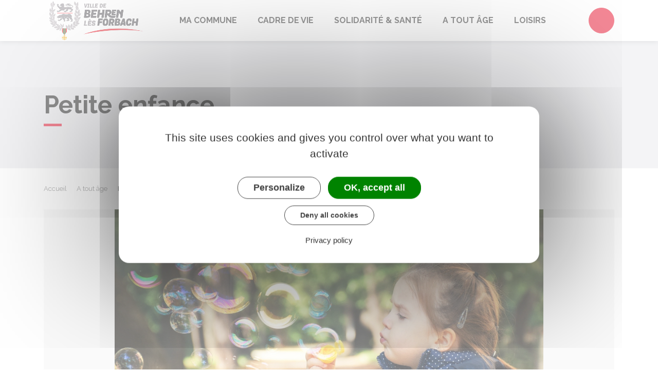

--- FILE ---
content_type: text/html; charset=UTF-8
request_url: https://www.ville-behren.fr/a-tout-age/petite-enfance-4187
body_size: 6701
content:
<!DOCTYPE html>
<html lang="fr">
  <head>
        <meta charset="utf-8">
            <meta name="google-site-verification" content="google-site-verification&#x3D;h7fUul7w1kt5uRxItiN-P9YL8xsC-8mgLIcDLgCFANU">
        <meta name="viewport" content="width=device-width, initial-scale=1">
        <meta http-equiv="X-UA-Compatible" content="IE=edge">
        <meta name="msapplication-tap-highlight" content="no">
        <meta name="msapplication-TileColor" content="#e8122d">
        <meta name="theme-color" content="#e8122d">
        
        <link rel="apple-touch-icon" sizes="180x180" href="/www/clients/behren-les-forbach/favicons/favicon-180x180.png">
        <link rel="icon" sizes="192x192" href="/www/clients/behren-les-forbach/favicons/favicon-192x192.png">
        <link rel="icon" sizes="32x32" href="/www/clients/behren-les-forbach/favicons/favicon-32x32.png">
        <link rel="icon" sizes="16x16" href="/www/clients/behren-les-forbach/favicons/favicon-16x16.png">
        <link rel="manifest" href="/www/clients/behren-les-forbach/favicons/manifest.json">
        <link rel="search" type="application/opensearchdescription+xml" title="Behren-lès-Forbach" href="/www/clients/behren-les-forbach/opensearch.xml">
    
        <link href="https://fonts.googleapis.com/css?family=Raleway:400,500,700,800" rel="stylesheet">
        <link id="mainstyles" rel="stylesheet" href="https://www.ville-behren.fr/css/ibiza/behren-les-forbach?v=2.2.1">
    
        <link href="/www/fontawesome7/css/all.min.css" rel="stylesheet">
    
                <link rel="canonical" href="https://www.ville-behren.fr/a-tout-age/petite-enfance-4187">
    
        <title>Petite enfance | Behren-Lès-Forbach (Moselle) | Site officiel</title>
    
        <link rel="alternate" type="application/rss+xml" title="Actualités" href="https://www.ville-behren.fr/feed/actualites">
        <link rel="alternate" type="application/rss+xml" title="Agenda" href="https://www.ville-behren.fr/feed/agenda">
    
        <meta name="description" content="A Behren-lès-Forbach, trouvez le meilleur accueil pour votre tout-petit.">
    
        <meta name="DC.creator" content="Behren-lès-Forbach">
        <meta name="DC.publisher" content="Behren-lès-Forbach">
        <meta name="timestamp" content="1624361605">
    
        <!--<meta name="keywords" content="{metaKeywords}">-->
    
        <meta name="DC.description" lang="Fr" content="A Behren-lès-Forbach, trouvez le meilleur accueil pour votre tout-petit.">
        <meta property="og:title" content="Petite enfance | Behren-Lès-Forbach (Moselle) | Site officiel">
        <meta property="og:type" content="article"/>
        <meta property="og:description" content="A Behren-lès-Forbach, trouvez le meilleur accueil pour votre tout-petit.">
        <meta property="og:site_name" content="Behren-lès-Forbach">
    
        <meta name="twitter:card" value="summary_large_image">
        <meta name="twitter:title" content="Petite enfance | Behren-Lès-Forbach (Moselle) | Site officiel">
        <meta name="twitter:description" content="A Behren-lès-Forbach, trouvez le meilleur accueil pour votre tout-petit.">        
        <meta property="og:image" content="https://www.ville-behren.fr/behren-les-forbach/images/kid-1241817_1920.jpg"/>
        <meta property="twitter:image:src" content="https://www.ville-behren.fr/behren-les-forbach/images/kid-1241817_1920.jpg"/>       
    
            <script type="text/javascript">
                var tarteaucitronForceCDN = window.location.protocol + '//' + window.location.host + '/www/tarteaucitron/';
            </script>
            <script type="text/javascript" src="/www/tarteaucitron/tarteaucitron.min.js"></script>
            <script type="text/javascript">
            window.addEventListener("tac.open_alert", function() {
                $("#tarteaucitronPersonalize2").focus();
            });
            tarteaucitron.init({
                "privacyUrl": "/informations-legales/mentions-legales-3120",
                "hashtag": "#tarteaucitron", /* Ouverture automatique du panel avec le hashtag */
                "highPrivacy": true, /* désactiver le consentement implicite (en naviguant) ? */
                "DenyAllCta" : true, /* Show the deny all button */
                "AcceptAllCta" : true, /* Show the accept all button when highPrivacy on */
                "orientation": "middle", /* le bandeau doit être en haut (top) ou en bas (bottom) ? */
                "showIcon": false, /* Show cookie icon to manage cookies */
                "adblocker": false, /* Afficher un message si un adblocker est détecté */
                "showAlertSmall": false, /* afficher le petit bandeau en bas à droite ? */
                "cookieslist": true, /* Afficher la liste des cookies installés ? */
                "moreInfoLink": false, /* Show more info link */
                "useExternalCss": true, /* If false, the tarteaucitron.css file will be loaded */
                "removeCredit": true, /* supprimer le lien vers la source ? */
                "readmoreLink": "", /* Change the default readmore link pointing to tarteaucitron.io */
                "mandatory": true /* Show a message about mandatory cookies */
            });
            tarteaucitron.job = tarteaucitron.job || [];
    
    
                    tarteaucitron.user.gtagUa = 'UA-154943610-1';
                    (tarteaucitron.job = tarteaucitron.job || []).push('gtag');
    
            (tarteaucitron.job = tarteaucitron.job || []).push('vimeo');
            (tarteaucitron.job = tarteaucitron.job || []).push('youtube');
            (tarteaucitron.job = tarteaucitron.job || []).push('dailymotion');
            </script>
    
            <script src="https://www.gstatic.com/firebasejs/10.7.0/firebase-app-compat.js"></script>
            <script src="https://www.gstatic.com/firebasejs/10.7.0/firebase-messaging-compat.js"></script>
            <script type="text/javascript">
                // Initialize the Firebase app in the service worker by passing the configuration object
                firebase.initializeApp({
                  apiKey: "AIzaSyDSwZ9nI_iO6fP9i7Er2NfjA9ZV_hirlfU",
                  authDomain: "sempleo-405fc.firebaseapp.com",
                  projectId: "sempleo-405fc",
                  storageBucket: "sempleo-405fc.appspot.com",
                  messagingSenderId: "1013698462206",
                  appId: "1:1013698462206:web:a69985308d45ce83e940af"
                });
            </script>
      </head>
  <body data-spy="scroll" data-target="#page-chapters" data-offset="10">
    <span id="siteTop"></span>
    <header role="banner">
      <nav class="navbar navbar-expand-lg navbar-light" aria-label="Menu principal" id="siteTop">
        <div class="container">
          <a class="navbar-brand p-0" href="/" title="retour à la page d'accueil">
              <img src="https://www.ville-behren.fr/behren-les-forbach/images/logo-behren_2.jpg" class="logo" alt="Behren-lès-Forbach - Logo" title="Behren-lès-Forbach"><span class="sr-only">Behren-lès-Forbach</span>
          </a>
          <button class="navbar-toggler" type="button" data-toggle="collapse" data-target="#navbarNavDropdown" aria-controls="navbarNavDropdown" aria-expanded="false" aria-label="Toggle navigation">
            <i class="fas fa-bars"></i>
          </button>
    
          <div class="collapse navbar-collapse" id="navbarNavDropdown">
            <ul class="navbar-nav">
              <li class="nav-item dropdown">
                <a class="nav-link dropdown-toggle" href="#" id="menu-801" data-toggle="dropdown" aria-haspopup="true" aria-expanded="false" title="Afficher les sous-rubriques à partir de cette page">
                Ma commune<span class="fas fa-chevron-right" aria-hidden="true"></span>
                </a>
                <div class="dropdown-menu" aria-labelledby="menu-801">
                  <div class="container">
    
                    <div class="item-flex">
                      <a class="dropdown-item" href="/ma-commune/ma-ville-de-behren-les-forbach-3042" title="Aller vers la page">Ma ville de Behren-Lès-Forbach</a>
                      <ul class="navbar-nav-child">
                        <li class="nav-item-child">
                          <a class="nav-item-child-item" href="/ma-commune/ma-ville-de-behren-les-forbach/behren-les-forbach-3923" title="Aller vers la page">Behren-Lès-Forbach</a>
                        </li>
                        <li class="nav-item-child">
                          <a class="nav-item-child-item" href="/ma-commune/ma-ville-de-behren-les-forbach/communaute-d-agglomeration-forbach-porte-de-france-6161" title="Aller vers la page">Communauté d&#x27;Agglomération Forbach Porte de France</a>
                        </li>
                        <li class="nav-item-child">
                          <a class="nav-item-child-item" href="/ma-commune/ma-ville-de-behren-les-forbach/accueil-des-nouveaux-behrinois-es-3902" title="Aller vers la page">Accueil des nouveaux Behrinois(es)</a>
                        </li>
                        <li class="nav-item-child">
                          <a class="nav-item-child-item" href="/ma-commune/ma-ville-de-behren-les-forbach/infos-pratiques-6287" title="Aller vers la page">Infos pratiques</a>
                        </li>
                        <li class="nav-item-child">
                          <a class="nav-item-child-item" href="/syndicat-de-communes-des-reseaux-de-chaleur-de-behren-les-forbach-et-forbach-9652" title="Aller vers la page">Syndicat de communes des réseaux de chaleur de Behren-Lès-Forbach et Forbach</a>
                        </li>
                      </ul>
                    </div>
                    <div class="item-flex">
                      <a class="dropdown-item" href="/ma-commune/vie-municipale-3027" title="Aller vers la page">Vie municipale</a>
                      <ul class="navbar-nav-child">
                        <li class="nav-item-child">
                          <a class="nav-item-child-item" href="/elus" title="Aller vers la page">Mes élus</a>
                        </li>
                        <li class="nav-item-child">
                          <a class="nav-item-child-item" href="/ma-commune/vie-municipale/conseil-municipal-4394" title="Aller vers la page">Conseil municipal</a>
                        </li>
                        <li class="nav-item-child">
                          <a class="nav-item-child-item" href="/ma-commune/vie-municipale/conseil-municipal-des-seniors-3030" title="Aller vers la page">Conseil Municipal des Séniors</a>
                        </li>
                        <li class="nav-item-child">
                          <a class="nav-item-child-item" href="/ma-commune/vie-municipale/conseil-municipal-des-jeunes-3031" title="Aller vers la page">Conseil Municipal des Jeunes</a>
                        </li>
                        <li class="nav-item-child">
                          <a class="nav-item-child-item" href="/ma-commune/vie-municipale/bulletin-municipal-lettre-du-maire-3032" title="Aller vers la page">Bulletin municipal &amp; Lettre du Maire</a>
                        </li>
                        <li class="nav-item-child">
                          <a class="nav-item-child-item" href="/ma-commune/vie-municipale/documents-legaux-8145" title="Aller vers la page">Documents légaux</a>
                        </li>
                      </ul>
                    </div>
                    <div class="item-flex">
                      <a class="dropdown-item" href="/ma-commune/demarches-en-mairie-6082" title="Aller vers la page">Démarches en mairie</a>
                      <ul class="navbar-nav-child">
                        <li class="nav-item-child">
                          <a class="nav-item-child-item" href="/ma-commune/demarches-en-mairie/elections-6088" title="Aller vers la page">Élections</a>
                        </li>
                        <li class="nav-item-child">
                          <a class="nav-item-child-item" href="/ma-commune/demarches-en-mairie/recensement-citoyen-6084" title="Aller vers la page"> Recensement Citoyen</a>
                        </li>
                        <li class="nav-item-child">
                          <a class="nav-item-child-item" href="/ma-commune/demarches-en-mairie/urbanisme-6089" title="Aller vers la page">Urbanisme</a>
                        </li>
                        <li class="nav-item-child">
                          <a class="nav-item-child-item" href="/ma-commune/demarches-en-mairie/plan-local-d-urbanisme-plu-5237" title="Aller vers la page">Plan Local d&#x27;Urbanisme - PLU</a>
                        </li>
                      </ul>
                    </div>
                    <div class="item-flex">
                      <a class="dropdown-item" href="/ma-commune/demarches-service-public-3033" title="Aller vers la page">Démarches &quot;Service Public&quot;</a>
                      <ul class="navbar-nav-child">
                        <li class="nav-item-child">
                          <a class="nav-item-child-item" href="https://www.ville-behren.fr/demarches" title="Aller vers la page">Démarches pour les particuliers</a>
                        </li>
                        <li class="nav-item-child">
                          <a class="nav-item-child-item" href="https://www.ville-behren.fr/demarches/associations" title="Aller vers la page">Démarches pour les associations</a>
                        </li>
                        <li class="nav-item-child">
                          <a class="nav-item-child-item" href="https://www.ville-behren.fr/demarches/professionnels" title="Aller vers la page">Démarches pour les entreprises</a>
                        </li>
                      </ul>
                    </div>
    
                  </div>
                </div>
              </li>
              <li class="nav-item dropdown">
                <a class="nav-link dropdown-toggle" href="#" id="menu-812" data-toggle="dropdown" aria-haspopup="true" aria-expanded="false" title="Afficher les sous-rubriques à partir de cette page">
                Cadre de vie<span class="fas fa-chevron-right" aria-hidden="true"></span>
                </a>
                <div class="dropdown-menu" aria-labelledby="menu-812">
                  <div class="container">
    
                    <div class="item-flex">
                      <a class="dropdown-item" href="/cadre-de-vie/une-commune-dynamique-3091" title="Aller vers la page">Une commune dynamique</a>
                      <ul class="navbar-nav-child">
                        <li class="nav-item-child">
                          <a class="nav-item-child-item" href="/cadre-de-vie/une-commune-dynamique/restaurant-collectif-les-platanes-3094" title="Aller vers la page">Restaurant collectif &quot;Les Platanes&quot;</a>
                        </li>
                        <li class="nav-item-child">
                          <a class="nav-item-child-item" href="/cadre-de-vie/une-commune-dynamique/marche-hebdomadaire-3093" title="Aller vers la page">Marché hebdomadaire</a>
                        </li>
                        <li class="nav-item-child">
                          <a class="nav-item-child-item" href="/entreprises" title="Aller vers la page">Annuaire des commerces, entreprises, professionnels de santé</a>
                        </li>
                        <li class="nav-item-child">
                          <a class="nav-item-child-item" href="/cadre-de-vie/une-commune-dynamique/figurer-dans-l-annuaire-des-commerces-entreprises-et-professionnels-de-sante-3894" title="Aller vers la page">Figurer dans l&#x27;annuaire des commerces, entreprises et professionnels de santé</a>
                        </li>
                      </ul>
                    </div>
                    <div class="item-flex">
                      <a class="dropdown-item" href="/cadre-de-vie/une-commune-active-3105" title="Aller vers la page">Une commune active</a>
                      <ul class="navbar-nav-child">
                        <li class="nav-item-child">
                          <a class="nav-item-child-item" href="/cadre-de-vie/une-commune-active/maison-des-services-4178" title="Aller vers la page">Maison des Services</a>
                        </li>
                        <li class="nav-item-child">
                          <a class="nav-item-child-item" href="/cadre-de-vie/une-commune-active/espace-emploi-3106" title="Aller vers la page">Espace emploi</a>
                        </li>
                        <li class="nav-item-child">
                          <a class="nav-item-child-item" href="/cadre-de-vie/une-commune-active/espace-france-services-5980" title="Aller vers la page">Espace France Services</a>
                        </li>
                        <li class="nav-item-child">
                          <a class="nav-item-child-item" href="/cadre-de-vie/une-commune-active/installer-une-entreprise-un-commerce-3905" title="Aller vers la page">Installer une entreprise / un commerce</a>
                        </li>
                        <li class="nav-item-child">
                          <a class="nav-item-child-item" href="/cadre-de-vie/une-commune-active/les-projets-en-partenariat-avec-le-feder-10125" title="Aller vers la page">Les projets en partenariat avec le FEDER</a>
                        </li>
                      </ul>
                    </div>
                    <div class="item-flex">
                      <a class="dropdown-item" href="/cadre-de-vie/une-commune-ou-vivre-et-se-deplacer-4459" title="Aller vers la page">Une commune où vivre et se déplacer</a>
                      <ul class="navbar-nav-child">
                        <li class="nav-item-child">
                          <a class="nav-item-child-item" href="/cadre-de-vie/une-commune-ou-vivre-et-se-deplacer/lotissement-les-chenes-4461" title="Aller vers la page">Lotissement &quot;Les chênes&quot;</a>
                        </li>
                        <li class="nav-item-child">
                          <a class="nav-item-child-item" href="/cadre-de-vie/une-commune-ou-vivre-et-se-deplacer/ilot-des-vergers-13686" title="Aller vers la page">Ilot des Vergers</a>
                        </li>
                        <li class="nav-item-child">
                          <a class="nav-item-child-item" href="/cadre-de-vie/une-commune-ou-vivre-et-se-deplacer/informations-logement-4463" title="Aller vers la page">Informations Logement</a>
                        </li>
                        <li class="nav-item-child">
                          <a class="nav-item-child-item" href="/cadre-de-vie/une-commune-ou-vivre-et-se-deplacer/se-deplacer-6151" title="Aller vers la page">Se déplacer</a>
                        </li>
                      </ul>
                    </div>
                    <div class="item-flex">
                      <a class="dropdown-item" href="/cadre-de-vie/une-commune-responsable-3095" title="Aller vers la page">Une commune responsable</a>
                      <ul class="navbar-nav-child">
                        <li class="nav-item-child">
                          <a class="nav-item-child-item" href="/cadre-de-vie/une-commune-responsable/gestion-des-dechets-sydeme-6313" title="Aller vers la page">Gestion des déchets - Sydème</a>
                        </li>
                        <li class="nav-item-child">
                          <a class="nav-item-child-item" href="/cadre-de-vie/une-commune-responsable/l-application-mobile-de-votre-ville-3090" title="Aller vers la page">L&#x27;Application mobile de votre ville</a>
                        </li>
                        <li class="nav-item-child">
                          <a class="nav-item-child-item" href="/cadre-de-vie/une-commune-responsable/plan-communal-de-sauvegarde-pcs-et-risques-majeurs-3096" title="Aller vers la page">Plan Communal de Sauvegarde (PCS) et risques majeurs</a>
                        </li>
                      </ul>
                    </div>
    
                  </div>
                </div>
              </li>
              <li class="nav-item dropdown">
                <a class="nav-link dropdown-toggle" href="#" id="menu-820" data-toggle="dropdown" aria-haspopup="true" aria-expanded="false" title="Afficher les sous-rubriques à partir de cette page">
                Solidarité &amp; Santé<span class="fas fa-chevron-right" aria-hidden="true"></span>
                </a>
                <div class="dropdown-menu" aria-labelledby="menu-820">
                  <div class="container">
    
                    <div class="item-flex">
                      <a class="dropdown-item" href="/solidarites-sante/une-commune-solidaire-3100" title="Aller vers la page">Une commune solidaire</a>
                      <ul class="navbar-nav-child">
                        <li class="nav-item-child">
                          <a class="nav-item-child-item" href="/solidarite-sante/une-commune-solidaire/c-c-a-s-3102" title="Aller vers la page">C.C.A.S.</a>
                        </li>
                        <li class="nav-item-child">
                          <a class="nav-item-child-item" href="/solidarite-sante/une-commune-solidaire/accompagnement-numerique-6195" title="Aller vers la page">Accompagnement numérique</a>
                        </li>
                        <li class="nav-item-child">
                          <a class="nav-item-child-item" href="/solidarite-sante/une-commune-solidaire/les-bourses-bafa-et-permis-6059" title="Aller vers la page">Les bourses BAFA et PERMIS</a>
                        </li>
                        <li class="nav-item-child">
                          <a class="nav-item-child-item" href="/solidarite-sante/une-commune-solidaire/point-justice-3103" title="Aller vers la page">Point justice</a>
                        </li>
                      </ul>
                    </div>
                    <div class="item-flex">
                      <a class="dropdown-item" href="/solidarite-sante/habitat-et-logement-6137" title="Aller vers la page">Habitat et logement</a>
                      <ul class="navbar-nav-child">
                        <li class="nav-item-child">
                          <a class="nav-item-child-item" href="/solidarite-sante/habitat-et-logement/la-residence-les-platanes-6150" title="Aller vers la page">La résidence Les Platanes</a>
                        </li>
                        <li class="nav-item-child">
                          <a class="nav-item-child-item" href="https://www.ville-behren.fr/demarches/particuliers/N31802" title="Aller vers la page">Démarches logement social</a>
                        </li>
                      </ul>
                    </div>
                    <div class="item-flex">
                      <a class="dropdown-item" href="/solidarite-sante/sante-3113" title="Aller vers la page">Santé</a>
                      <ul class="navbar-nav-child">
                        <li class="nav-item-child">
                          <a class="nav-item-child-item" href="/solidarite-sante/sante/centre-medical-filieris-4185" title="Aller vers la page">Centre médical Filieris</a>
                        </li>
                        <li class="nav-item-child">
                          <a class="nav-item-child-item" href="/entreprises" title="Aller vers la page">Annuaire des professionnels de santé</a>
                        </li>
                        <li class="nav-item-child">
                          <a class="nav-item-child-item" href="/solidarite-sante/sante/figurer-dans-l-annuaire-des-professionnels-de-sante-6143" title="Aller vers la page"> Figurer dans l&#x27;annuaire des professionnels de santé</a>
                        </li>
                        <li class="nav-item-child">
                          <a class="nav-item-child-item" href="/solidarite-sante/sante/covid-19-4186" title="Aller vers la page">Covid-19</a>
                        </li>
                      </ul>
                    </div>
    
                  </div>
                </div>
              </li>
              <li class="nav-item dropdown">
                <a class="nav-link dropdown-toggle" href="#" id="menu-796" data-toggle="dropdown" aria-haspopup="true" aria-expanded="false" title="Afficher les sous-rubriques à partir de cette page">
                A tout âge<span class="fas fa-chevron-right" aria-hidden="true"></span>
                </a>
                <div class="dropdown-menu" aria-labelledby="menu-796">
                  <div class="container">
    
                    <div class="item-flex">
                      <a class="dropdown-item" href="/a-tout-age/petite-enfance-4187" title="Aller vers la page">Petite enfance</a>
                      <ul class="navbar-nav-child">
                        <li class="nav-item-child">
                          <a class="nav-item-child-item" href="/a-tout-age/petite-enfance/le-petit-chateau-4853" title="Aller vers la page">Le Petit Château</a>
                        </li>
                      </ul>
                    </div>
                    <div class="item-flex">
                      <a class="dropdown-item" href="/a-tout-age/enfance-3013" title="Aller vers la page">Enfance</a>
                      <ul class="navbar-nav-child">
                        <li class="nav-item-child">
                          <a class="nav-item-child-item" href="/a-tout-age/enfance/ecoles-maternelles-primaires-4433" title="Aller vers la page">Écoles maternelles &amp; primaires</a>
                        </li>
                        <li class="nav-item-child">
                          <a class="nav-item-child-item" href="/a-tout-age/enfance/centre-de-loisirs-a-s-b-h-4191" title="Aller vers la page">Centre de loisirs A.S.B.H.</a>
                        </li>
                        <li class="nav-item-child">
                          <a class="nav-item-child-item" href="/a-tout-age/enfance/spielstube-activites-recreatives-4192" title="Aller vers la page">Spielstube &amp; Activités récréatives</a>
                        </li>
                      </ul>
                    </div>
                    <div class="item-flex">
                      <a class="dropdown-item" href="/a-tout-age/jeunes-3010" title="Aller vers la page">Jeunes</a>
                      <ul class="navbar-nav-child">
                        <li class="nav-item-child">
                          <a class="nav-item-child-item" href="/a-tout-age/jeunes/scolarite-dre-3012" title="Aller vers la page">Scolarité - DRE</a>
                        </li>
                        <li class="nav-item-child">
                          <a class="nav-item-child-item" href="/a-tout-age/jeunes/college-4193" title="Aller vers la page">Collège</a>
                        </li>
                        <li class="nav-item-child">
                          <a class="nav-item-child-item" href="/a-tout-age/jeunes/lycee-4194" title="Aller vers la page">Lycée</a>
                        </li>
                        <li class="nav-item-child">
                          <a class="nav-item-child-item" href="/a-tout-age/jeunes/label-info-jeunes-4195" title="Aller vers la page">Label Info Jeunes</a>
                        </li>
                        <li class="nav-item-child">
                          <a class="nav-item-child-item" href="/a-tout-age/jeunes/label-cite-educative-4179" title="Aller vers la page">Label Cité Éducative</a>
                        </li>
                      </ul>
                    </div>
                    <div class="item-flex">
                      <a class="dropdown-item" href="/a-tout-age/seniors-3018" title="Aller vers la page">Seniors</a>
                      <ul class="navbar-nav-child">
                        <li class="nav-item-child">
                          <a class="nav-item-child-item" href="/a-tout-age/seniors/activites-sorties-4196" title="Aller vers la page">Activités &amp; Sorties</a>
                        </li>
                        <li class="nav-item-child">
                          <a class="nav-item-child-item" href="/a-tout-age/seniors/informations-pratiques-4480" title="Aller vers la page">Informations pratiques</a>
                        </li>
                      </ul>
                    </div>
    
                  </div>
                </div>
              </li>
              <li class="nav-item dropdown">
                <a class="nav-link dropdown-toggle" href="#" id="menu-805" data-toggle="dropdown" aria-haspopup="true" aria-expanded="false" title="Afficher les sous-rubriques à partir de cette page">
                Loisirs<span class="fas fa-chevron-right" aria-hidden="true"></span>
                </a>
                <div class="dropdown-menu" aria-labelledby="menu-805">
                  <div class="container">
    
                    <div class="item-flex">
                      <a class="dropdown-item" href="/loisirs/associations~-3065" title="Aller vers la page">Associations</a>
                      <ul class="navbar-nav-child">
                        <li class="nav-item-child">
                          <a class="nav-item-child-item" href="/loisirs/associations~/vie-associative-4352" title="Aller vers la page">Vie associative</a>
                        </li>
                        <li class="nav-item-child">
                          <a class="nav-item-child-item" href="/associations" title="Aller vers la page">Annuaire des associations</a>
                        </li>
                        <li class="nav-item-child">
                          <a class="nav-item-child-item" href="/loisirs/associations~/figurer-dans-l-annuaire-des-associations-4857" title="Aller vers la page">Figurer dans l&#x27;annuaire des associations</a>
                        </li>
                      </ul>
                    </div>
                    <div class="item-flex">
                      <a class="dropdown-item" href="/loisirs/culture-3049" title="Aller vers la page">Culture</a>
                      <ul class="navbar-nav-child">
                        <li class="nav-item-child">
                          <a class="nav-item-child-item" href="/loisirs/culture/bibliotheque-municipale-paul-bienvenu-4355" title="Aller vers la page">Bibliothèque municipale Paul Bienvenu</a>
                        </li>
                        <li class="nav-item-child">
                          <a class="nav-item-child-item" href="/loisirs/culture/espace-numerique-4356" title="Aller vers la page">Espace numérique</a>
                        </li>
                        <li class="nav-item-child">
                          <a class="nav-item-child-item" href="/loisirs/culture/location-salles-communales-4508" title="Aller vers la page">Location Salles Communales</a>
                        </li>
                        <li class="nav-item-child">
                          <a class="nav-item-child-item" href="/loisirs/culture/salle-culturelle-4357" title="Aller vers la page">Salle culturelle</a>
                        </li>
                      </ul>
                    </div>
                    <div class="item-flex">
                      <a class="dropdown-item" href="/loisirs/sport-3060" title="Aller vers la page">Sport</a>
                      <ul class="navbar-nav-child">
                        <li class="nav-item-child">
                          <a class="nav-item-child-item" href="/loisirs/sport/infrastructures-sportives-de-loisirs-6196" title="Aller vers la page">Infrastructures sportives &amp; de loisirs</a>
                        </li>
                        <li class="nav-item-child">
                          <a class="nav-item-child-item" href="/loisirs/sport/se-depasser-et-s-amuser-avec-le-sport-3066" title="Aller vers la page">Se dépasser et s&#x27;amuser avec le sport</a>
                        </li>
                        <li class="nav-item-child">
                          <a class="nav-item-child-item" href="/loisirs/sport/espace-remise-en-forme-cosec-4358" title="Aller vers la page">Espace Remise en Forme COSEC</a>
                        </li>
                        <li class="nav-item-child">
                          <a class="nav-item-child-item" href="/loisirs/sport/moselle-jeunesse-4360" title="Aller vers la page">Moselle jeunesse</a>
                        </li>
                        <li class="nav-item-child">
                          <a class="nav-item-child-item" href="/loisirs/sport/l-etang-de-l-almet-14460" title="Aller vers la page">L’Étang de l’Almet</a>
                        </li>
                      </ul>
                    </div>
    
                  </div>
                </div>
              </li>
            </ul>
          </div>
    
          <div class="navbar-search dropdown">
            <button class="btn btn-primary dropdown-toggle" type="button" id="dropdownSearchButton" data-toggle="dropdown" aria-haspopup="true" aria-expanded="false"><span class="sr-only">Accéder au formulaire de recherche</span><i class="fas fa-search m-0" aria-hidden="true"></i></button>
            <form action="/rechercher" class="form-inline dropdown-menu m-0" aria-labelledby="dropdownSearchButton">
              <div class="container">
                <input type="search" name="words" class="form-control mr-sm-2" placeholder="Rechercher..." aria-label="Rechercher..." value="" required="required">
                <button class="btn btn-primary m-0 p-0" type="submit"><span class="sr-only">Lancer la recherche</span><i class="fas fa-search" aria-hidden="true"></i></button>
              </div>
            </form>
            <button type="button" class="close" aria-label="Close" data-toggle="dropdown" aria-expanded="false"><span class="sr-only">Fermer le formulaire de recherche</span><i class="fal fa-times" aria-hidden="true"></i></button>
          </div>
    
    
        </div>
      </nav>
    </header>
    <div class="modal fade" tabindex="-1" role="dialog" id="login-box">
      <div class="modal-dialog" role="document">
        <div class="modal-content">
          <div class="modal-header">
            <h1 class="modal-title">Connectez-vous</h1>
            <button type="button" class="close" data-dismiss="modal" aria-label="Close">
              <span aria-hidden="true">&times;</span>
            </button>
          </div>
          <form id="login-form">
          <div class="modal-body">
              <div class="form-group row">
                <label for="loginemail" class="col-sm-4">Email</label>
                <div class="col-sm-8">
                  <input type="email" name="login" class="form-control" id="loginemail" placeholder="mon email">
                </div>
              </div>
              <div class="form-group row">
                <label for="loginpassword" class="col-sm-4">Mot de passe</label>
                <div class="col-sm-8">
                  <input type="password" name="password" class="form-control" id="loginpassword" placeholder="mon mot de passe">
                </div>
              </div>
              <div class="row login-message d-none">
                <div class="col text-danger"></div>
              </div>
          </div>
          <div class="modal-footer">
            <button type="submit" class="btn btn-primary">Connexion</button>
          </div>
          </form>
        </div>
      </div>
    </div>    <main class="page">
      
    	
    	<header class="header">
    	<div class="header-title">
    	  <div class="container">
    	    <h1>Petite enfance</h1>
    	  </div>
    	</div>
    	<div class="container">
    	  <div class="row">
    	    <div class="col-md-8">
    	      <div class="breadcrumbs">
      	<a href="/" class="root">Accueil</a>
          <span class="fas fa-angle-right" aria-hidden="true"></span><a href="/a-tout-age-3009" class="link">A tout âge</a>
          <span class="fas fa-angle-right" aria-hidden="true"></span><span class="link">Petite enfance</span>
      </div>    </div>
    	    <div class="col-md-4">
    			<p class="sharing-tools text-right m-0">
    				<span>Partager</span>
    	      <a href="https://www.facebook.com/share.php?u=https://www.ville-behren.fr/a-tout-age/petite-enfance-4187" target="_blank" class="fab fa-facebook-f ml-3" title="Cliquer pour partager cette page sur Facebook"><span class="sr-only">Partager sur Facebook</span></a>
    	      <a href="https://x.com/share?status=https://www.ville-behren.fr/a-tout-age/petite-enfance-4187" target="_blank" class="fa-brands fa-x-twitter ml-3" title="Cliquer pour partager cette page sur X - Twitter"><span class="sr-only">Partager sur X - Twitter</span></a>
    	      <a href="https://www.linkedin.com/shareArticle?mini=true&amp;url=https://www.ville-behren.fr/a-tout-age/petite-enfance-4187" target="_blank" class="fa-brands fa-linkedin-in ml-3" title="Cliquer pour partager cette page sur Linkedin" rel="noopener"><span class="sr-only">Partager sur Linkedin</span></a>
    	      <a href="mailto:?subject=Behren-lès-Forbach : petite-enfance&body=https://www.ville-behren.fr/a-tout-age/petite-enfance-4187" target="_blank" class="far fa-envelope ml-3" title="Cliquer pour partager cette page par email"><span class="sr-only">Partager par email</span></a>
    			</p>
    	    </div>
    	  </div>
    	</div>
    	</header>
    	
      <div class="container">

        <div class="row">
          <div class="col">
    
                        <figure class="image-container mb-5 wide">
                          <img src="https://www.ville-behren.fr/behren-les-forbach/images/kid-1241817_1920.jpg" class="image" alt="" alt="">
                        </figure>

                <p class="lead mb-5">A Behren-lès-Forbach, trouvez le meilleur accueil pour votre tout-petit.</p>


              
              
                        </div>


        </div>

          <div class="row summary">
            <div class="col-md-4 mb-5">
              <div class="card h-100">
                      <a href="/a-tout-age/petite-enfance/le-petit-chateau-4853"><img src="https://www.ville-behren.fr/behren-les-forbach/images/001_lepetitchateau_blf_v.jpg" class="card-img-top" alt="" title="aller vers Petite enfance"></a>
                  <div class="card-body">
                    <h2 class="card-title mt-0">
                        <a href="/a-tout-age/petite-enfance/le-petit-chateau-4853" title="aller vers Le Petit Château">Le Petit Château</a>
                    </h2>
                    <p class="card-text">Situé dans les locaux de l'ancienne école maternelle Victor HUGO, rue Robert SCHUMAN, retrouvez un lieu…</p>
                  </div>
              </div>
            </div>
          </div>
        
        
      </div>


    </main>
  	<footer class="footer">
  	  <div class="container">
  	    <div class="row">
  	
  	      <div class="col col-contact">
  	        <h2 class="footer-title">Behren-lès-Forbach</h2>
  	
  	        <p>Rue des Roses<br/>57460 <span class="uppercase">Behren-lès-Forbach</span></p>
  	        <a href="tel:03 87 87 67 51" class="telephone"><span class="fas fa-phone-alt" aria-hidden="true"></span>03 87 87 67 51</a>
  	        <a href="/contactez-nous-3118" class="contact-btn mail"><span class="far fa-envelope" aria-hidden="true"></span>Contactez-nous</a>
  	
  	      </div>
  	
  	      <div class="col col-schedule">
  	        <h2 class="footer-title">Horaires de la mairie</h2>
  	        <div class="schedule">
  	          <div class="days-line">
              <span class="days">Du lundi au vendredi :</span>
              <span class="set-times"><span class="times">08h00 - 12h00</span><span class="times">13h00 - 17h00</span></span>
            
          </div>
                  </div>
  	      </div>
  	
  	      <div class="col col-info">
  	        <h2 class="footer-title">Nous suivre</h2>
  	        <div class="social-button">
  	          <div class="social-links">
  	              <a href="https://www.facebook.com/villebehren" target="_blank" rel="external" class="facebook"><span class="sr-only">Facebook</span>
  	                <i class="fab fa-facebook-f" title="Facebook"></i></a>
  	              <a href="https://www.instagram.com/villedebehren" target="_blank" rel="external" class="instagram"><span class="sr-only">Instagram</span>
  	                <i class="fab fa-instagram" title="Instagram"></i></a>
  	              <a href="https://www.youtube.com/channel/UCFZWnim9M5ON7ISAixu02Sg" target="_blank" rel="external" class="youtube"><span class="sr-only">Youtube</span>
  	                <i class="fab fa-youtube" title="Youtube"></i></a>
  	          </div>
  	        </div>
  	        <div class="newsletter">          
  	          <a href="/newsletter-abonnement" class="contact-btn subscription">S'abonner à la newsletter</a>
  	        </div>
  	      </div>
  	
  	    </div>
  	    <!-- Matomo Image Tracker-->
  	    <img referrerpolicy="no-referrer-when-downgrade" src="https://matomo.artifica.fr/matomo.php?idsite=8&amp;rec=1" style="border:0" alt="" />
  	    <!-- End Matomo -->
  	  </div>
  	</footer>
  	
  	<div class="copyrights">
  	  <div class="container">
  	    <div class="row">
  	      <div class="col-12 col-md-8">
  	        <span class="first-content">&copy; Behren-lès-Forbach 2026</span>
  	          <a href="/informations-legales/mentions-legales-3120">Mentions légales</a>
  	          <a href="/informations-legales/accessibilite-3121">Accessibilité</a>
  	        <a href="" class="tarteaucitronOpenPanel">Gestion des cookies</a>
  	      </div>
  	      <div class="col-12 col-md-4">
  	        <a href="https://www.artifica.one" target="_blank" class="powered">Site créé avec Artifica One</a>
  	      </div>
  	    </div>
  	  </div>
  	</div>
  	
  	<a href="#siteTop" class="toPageTop hidden-print">
  	  <span class="far fa-chevron-up" aria-hidden="true"></span>
  	  <span class="sr-only">Retour en haut de page</span>
  	</a>
  	
  	<script src="/www/themes/ibiza/js/scripts.combined.js?v=2.2.1" async></script>
  	    <script type="text/javascript">
        var SAFARI=false;
    </script>
    <script src="/www/js/pwa.min.js" type="text/javascript" async></script>
  </body>
</html>